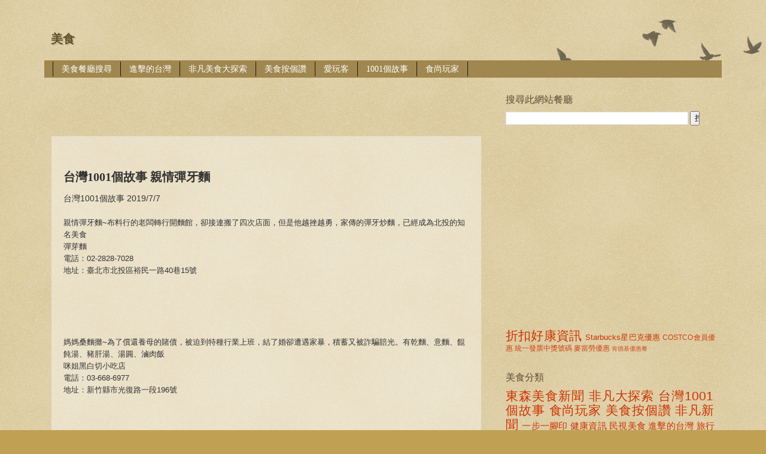

--- FILE ---
content_type: text/html; charset=UTF-8
request_url: https://www.ifoodhouse.com/2019/07/1001_8.html
body_size: 12663
content:
<!DOCTYPE html>
<html class='v2' dir='ltr' xmlns='http://www.w3.org/1999/xhtml' xmlns:b='http://www.google.com/2005/gml/b' xmlns:data='http://www.google.com/2005/gml/data' xmlns:expr='http://www.google.com/2005/gml/expr'>
<head>
<link href='https://www.blogger.com/static/v1/widgets/335934321-css_bundle_v2.css' rel='stylesheet' type='text/css'/>
<meta content='提供電視美食節目非凡美食大探索、美食按個讚的店家資訊電話地址' name='description'/>
<meta content='非凡美食大探索, 一步一腳印, 食尚玩家, costco好市多會員護照, 美食店家資訊 地點電話搜尋 台北 台中 台南 高雄' name='keywords'>
</meta>
<meta content='width=1100' name='viewport'/>
<meta content='text/html; charset=UTF-8' http-equiv='Content-Type'/>
<meta content='blogger' name='generator'/>
<link href='https://www.ifoodhouse.com/favicon.ico' rel='icon' type='image/x-icon'/>
<link href='https://www.ifoodhouse.com/2019/07/1001_8.html' rel='canonical'/>
<link rel="alternate" type="application/atom+xml" title="美食 - Atom" href="https://www.ifoodhouse.com/feeds/posts/default" />
<link rel="alternate" type="application/rss+xml" title="美食 - RSS" href="https://www.ifoodhouse.com/feeds/posts/default?alt=rss" />
<link rel="service.post" type="application/atom+xml" title="美食 - Atom" href="https://www.blogger.com/feeds/9005424455083221574/posts/default" />

<link rel="alternate" type="application/atom+xml" title="美食 - Atom" href="https://www.ifoodhouse.com/feeds/3772316362376926893/comments/default" />
<!--Can't find substitution for tag [blog.ieCssRetrofitLinks]-->
<link href='//pix6.agoda.net/hotelImages/566/566420/566420_14012309320018131204.jpg?s=360x270' rel='image_src'/>
<meta content='星漾海景民宿' name='description'/>
<meta content='https://www.ifoodhouse.com/2019/07/1001_8.html' property='og:url'/>
<meta content='台灣1001個故事 親情彈牙麵' property='og:title'/>
<meta content='星漾海景民宿' property='og:description'/>
<meta content='https://lh3.googleusercontent.com/blogger_img_proxy/AEn0k_tY0NXyPJHjG7CqBhE1FxM9L91UHNx89wvgO8-xQg61rTHVzjcwDPD2orLgJDbKTS-RankcMxVw3HY8s_xn0cbZUQGm8j-vAc3yfgtML-ryvfOdHaTS-DL27UMAfOEsDvGpeq2Kmga5qicM__Pvrs2cWEMTda0KlxUn=w1200-h630-p-k-no-nu' property='og:image'/>
<meta name='agd-partner-manual-verification'/>
<title>美食: 台灣1001個故事 親情彈牙麵</title>
<style type='text/css'>@font-face{font-family:'Copse';font-style:normal;font-weight:400;font-display:swap;src:url(//fonts.gstatic.com/s/copse/v16/11hPGpDKz1rGb3dkFEmDUq-B.woff2)format('woff2');unicode-range:U+0000-00FF,U+0131,U+0152-0153,U+02BB-02BC,U+02C6,U+02DA,U+02DC,U+0304,U+0308,U+0329,U+2000-206F,U+20AC,U+2122,U+2191,U+2193,U+2212,U+2215,U+FEFF,U+FFFD;}</style>
<style id='page-skin-1' type='text/css'><!--
/*
-----------------------------------------------
Blogger Template Style
Name:     Watermark
Designer: Blogger
URL:      www.blogger.com
----------------------------------------------- */
/* Use this with templates/1ktemplate-*.html */
/* Content
----------------------------------------------- */
body {
font: normal normal 14px Arial, Tahoma, Helvetica, FreeSans, sans-serif;
color: #333333;
background: #c0a154 url(//www.blogblog.com/1kt/watermark/body_background_birds.png) repeat scroll top left;
}
html body .content-outer {
min-width: 0;
max-width: 100%;
width: 100%;
}
.content-outer {
font-size: 92%;
}
a:link {
text-decoration:none;
color: #cc3300;
}
a:visited {
text-decoration:none;
color: #993322;
}
a:hover {
text-decoration:underline;
color: #ff3300;
}
.body-fauxcolumns .cap-top {
margin-top: 30px;
background: transparent url(//www.blogblog.com/1kt/watermark/body_overlay_birds.png) no-repeat scroll top right;
height: 121px;
}
.content-inner {
padding: 0;
}
/* Header
----------------------------------------------- */
.header-inner .Header .titlewrapper,
.header-inner .Header .descriptionwrapper {
padding-left: 20px;
padding-right: 20px;
}
.Header h1 {
font: normal bold 20px Copse;
color: #60502a;
text-shadow: 2px 2px rgba(0, 0, 0, .1);
}
.Header h1 a {
color: #60502a;
}
.Header .description {
font-size: 140%;
color: #997755;
}
/* Tabs
----------------------------------------------- */
.tabs-inner .section {
margin: 0 20px;
}
.tabs-inner .PageList, .tabs-inner .LinkList, .tabs-inner .Labels {
margin-left: -11px;
margin-right: -11px;
background-color: #9f874f;
border-top: 0 solid #ffffff;
border-bottom: 0 solid #ffffff;
-moz-box-shadow: 0 0 0 rgba(0, 0, 0, .3);
-webkit-box-shadow: 0 0 0 rgba(0, 0, 0, .3);
-goog-ms-box-shadow: 0 0 0 rgba(0, 0, 0, .3);
box-shadow: 0 0 0 rgba(0, 0, 0, .3);
}
.tabs-inner .PageList .widget-content,
.tabs-inner .LinkList .widget-content,
.tabs-inner .Labels .widget-content {
margin: -3px -11px;
background: transparent none  no-repeat scroll right;
}
.tabs-inner .widget ul {
padding: 2px 25px;
max-height: 34px;
background: transparent none no-repeat scroll left;
}
.tabs-inner .widget li {
border: none;
}
.tabs-inner .widget li a {
display: inline-block;
padding: .25em 1em;
font: normal normal 14px Georgia, Utopia, 'Palatino Linotype', Palatino, serif;
color: #ffffff;
border-right: 1px solid #191919;
}
.tabs-inner .widget li:first-child a {
border-left: 1px solid #191919;
}
.tabs-inner .widget li.selected a, .tabs-inner .widget li a:hover {
color: #330000;
}
/* Headings
----------------------------------------------- */
h2 {
font: normal normal 16px Georgia, Utopia, 'Palatino Linotype', Palatino, serif;
color: #614b35;
margin: 0 0 .5em;
}
h2.date-header {
font: normal normal 16px Arial, Tahoma, Helvetica, FreeSans, sans-serif;
color: #997755;
}
/* Main
----------------------------------------------- */
.main-inner .column-center-inner,
.main-inner .column-left-inner,
.main-inner .column-right-inner {
padding: 0 5px;
}
.main-outer {
margin-top: 0;
background: transparent none no-repeat scroll top left;
}
.main-inner {
padding-top: 30px;
}
.main-cap-top {
position: relative;
}
.main-cap-top .cap-right {
position: absolute;
height: 0;
width: 100%;
bottom: 0;
background: transparent none repeat-x scroll bottom center;
}
.main-cap-top .cap-left {
position: absolute;
height: 245px;
width: 280px;
right: 0;
bottom: 0;
background: transparent none no-repeat scroll bottom left;
}
/* Posts
----------------------------------------------- */
.post-outer {
padding: 15px 20px;
margin: 0 0 25px;
background: transparent url(//www.blogblog.com/1kt/watermark/post_background_birds.png) repeat scroll top left;
_background-image: none;
border: dotted 1px #ccbb99;
-moz-box-shadow: 0 0 0 rgba(0, 0, 0, .1);
-webkit-box-shadow: 0 0 0 rgba(0, 0, 0, .1);
-goog-ms-box-shadow: 0 0 0 rgba(0, 0, 0, .1);
box-shadow: 0 0 0 rgba(0, 0, 0, .1);
}
h3.post-title {
font: normal bold 20px Georgia, Utopia, 'Palatino Linotype', Palatino, serif;
margin: 0;
}
.comments h4 {
font: normal bold 20px Georgia, Utopia, 'Palatino Linotype', Palatino, serif;
margin: 1em 0 0;
}
.post-body {
font-size: 105%;
line-height: 1.5;
position: relative;
}
.post-header {
margin: 0 0 1em;
color: #997755;
}
.post-footer {
margin: 10px 0 0;
padding: 10px 0 0;
color: #997755;
border-top: dashed 1px #777777;
}
#blog-pager {
font-size: 140%
}
#comments .comment-author {
padding-top: 1.5em;
border-top: dashed 1px #777777;
background-position: 0 1.5em;
}
#comments .comment-author:first-child {
padding-top: 0;
border-top: none;
}
.avatar-image-container {
margin: .2em 0 0;
}
/* Comments
----------------------------------------------- */
.comments .comments-content .icon.blog-author {
background-repeat: no-repeat;
background-image: url([data-uri]);
}
.comments .comments-content .loadmore a {
border-top: 1px solid #777777;
border-bottom: 1px solid #777777;
}
.comments .continue {
border-top: 2px solid #777777;
}
/* Widgets
----------------------------------------------- */
.widget ul, .widget #ArchiveList ul.flat {
padding: 0;
list-style: none;
}
.widget ul li, .widget #ArchiveList ul.flat li {
padding: .35em 0;
text-indent: 0;
border-top: dashed 1px #777777;
}
.widget ul li:first-child, .widget #ArchiveList ul.flat li:first-child {
border-top: none;
}
.widget .post-body ul {
list-style: disc;
}
.widget .post-body ul li {
border: none;
}
.widget .zippy {
color: #777777;
}
.post-body img, .post-body .tr-caption-container, .Profile img, .Image img,
.BlogList .item-thumbnail img {
padding: 5px;
background: #fff;
-moz-box-shadow: 1px 1px 5px rgba(0, 0, 0, .5);
-webkit-box-shadow: 1px 1px 5px rgba(0, 0, 0, .5);
-goog-ms-box-shadow: 1px 1px 5px rgba(0, 0, 0, .5);
box-shadow: 1px 1px 5px rgba(0, 0, 0, .5);
}
.post-body img, .post-body .tr-caption-container {
padding: 8px;
}
.post-body .tr-caption-container {
color: #333333;
}
.post-body .tr-caption-container img {
padding: 0;
background: transparent;
border: none;
-moz-box-shadow: 0 0 0 rgba(0, 0, 0, .1);
-webkit-box-shadow: 0 0 0 rgba(0, 0, 0, .1);
-goog-ms-box-shadow: 0 0 0 rgba(0, 0, 0, .1);
box-shadow: 0 0 0 rgba(0, 0, 0, .1);
}
/* Footer
----------------------------------------------- */
.footer-outer {
color:#ccbb99;
background: #330000 url(//www.blogblog.com/1kt/watermark/body_background_navigator.png) repeat scroll top left;
}
.footer-outer a {
color: #ff7755;
}
.footer-outer a:visited {
color: #dd5533;
}
.footer-outer a:hover {
color: #ff9977;
}
.footer-outer .widget h2 {
color: #eeddbb;
}
/* Mobile
----------------------------------------------- */
body.mobile  {
background-size: 100% auto;
}
.mobile .body-fauxcolumn-outer {
background: transparent none repeat scroll top left;
}
html .mobile .mobile-date-outer {
border-bottom: none;
background: transparent url(//www.blogblog.com/1kt/watermark/post_background_birds.png) repeat scroll top left;
_background-image: none;
margin-bottom: 10px;
}
.mobile .main-inner .date-outer {
padding: 0;
}
.mobile .main-inner .date-header {
margin: 10px;
}
.mobile .main-cap-top {
z-index: -1;
}
.mobile .content-outer {
font-size: 100%;
}
.mobile .post-outer {
padding: 10px;
}
.mobile .main-cap-top .cap-left {
background: transparent none no-repeat scroll bottom left;
}
.mobile .body-fauxcolumns .cap-top {
margin: 0;
}
.mobile-link-button {
background: transparent url(//www.blogblog.com/1kt/watermark/post_background_birds.png) repeat scroll top left;
}
.mobile-link-button a:link, .mobile-link-button a:visited {
color: #cc3300;
}
.mobile-index-date .date-header {
color: #997755;
}
.mobile-index-contents {
color: #333333;
}
.mobile .tabs-inner .section {
margin: 0;
}
.mobile .tabs-inner .PageList {
margin-left: 0;
margin-right: 0;
}
.mobile .tabs-inner .PageList .widget-content {
margin: 0;
color: #330000;
background: transparent url(//www.blogblog.com/1kt/watermark/post_background_birds.png) repeat scroll top left;
}
.mobile .tabs-inner .PageList .widget-content .pagelist-arrow {
border-left: 1px solid #191919;
}
.blog-feeds, .post-feeds{
display :none;
}
--></style>
<style id='template-skin-1' type='text/css'><!--
body {
min-width: 1150px;
}
.content-outer, .content-fauxcolumn-outer, .region-inner {
min-width: 1150px;
max-width: 1150px;
_width: 1150px;
}
.main-inner .columns {
padding-left: 0;
padding-right: 390px;
}
.main-inner .fauxcolumn-center-outer {
left: 0;
right: 390px;
/* IE6 does not respect left and right together */
_width: expression(this.parentNode.offsetWidth -
parseInt("0") -
parseInt("390px") + 'px');
}
.main-inner .fauxcolumn-left-outer {
width: 0;
}
.main-inner .fauxcolumn-right-outer {
width: 390px;
}
.main-inner .column-left-outer {
width: 0;
right: 100%;
margin-left: -0;
}
.main-inner .column-right-outer {
width: 390px;
margin-right: -390px;
}
#layout {
min-width: 0;
}
#layout .content-outer {
min-width: 0;
width: 800px;
}
#layout .region-inner {
min-width: 0;
width: auto;
}
--></style>
<script type='text/javascript'>
        (function(i,s,o,g,r,a,m){i['GoogleAnalyticsObject']=r;i[r]=i[r]||function(){
        (i[r].q=i[r].q||[]).push(arguments)},i[r].l=1*new Date();a=s.createElement(o),
        m=s.getElementsByTagName(o)[0];a.async=1;a.src=g;m.parentNode.insertBefore(a,m)
        })(window,document,'script','https://www.google-analytics.com/analytics.js','ga');
        ga('create', 'UA-35987328-1', 'auto', 'blogger');
        ga('blogger.send', 'pageview');
      </script>
<script type='text/javascript'>
 //<![CDATA[
 <!-- Script functions for Related Posts: RelatedLabels(), RemoveDuplicatedPosts(), contains(), ShowRelatedPosts()-->
 var relatedPostsNum = 0;
 var relatedTitles = new Array();
 var relatedUrls = new Array();
 var relatedDates = new Array();
 
function RelatedLabels(json) {
   var regex1=/</g, regex2=/>/g;
   for (var i = 0; i < json.feed.entry.length; i++) {
     var entry = json.feed.entry[i];
     relatedTitles[relatedPostsNum] = (entry.title.$t.replace(regex1, '&lt;')).replace(regex2, '&gt;');
     relatedDates[relatedPostsNum] = entry.published.$t.substr(0,10);
     for (var j = 0; j < entry.link.length; j++) {
       if (entry.link[j].rel == 'alternate') {
         relatedUrls[relatedPostsNum] = entry.link[j].href;
         relatedPostsNum++;
         break;
       }
     }
   }
 }
 
function RemoveDuplicatedPosts(PostUrl) {
   var tmpUrls = new Array(0);
   var tmpTitles = new Array(0);
   var tmpDates = new Array(0);
   function contains(a, e) {
     for(var j = 0; j < a.length; j++)
       if (a[j]==e)
         return true;
     return false;
   }
   for(var i = 0; i < relatedUrls.length; i++) {
     if(!contains(tmpUrls, relatedUrls[i]) && PostUrl != relatedUrls[i]) {
       tmpUrls.length += 1;
       tmpUrls[tmpUrls.length - 1] = relatedUrls[i];
       tmpTitles.length += 1;
       tmpTitles[tmpTitles.length - 1] = relatedTitles[i];
       tmpDates.length += 1;
       tmpDates[tmpDates.length - 1] = relatedDates[i];
     }
   }
   relatedTitles = tmpTitles;
   relatedUrls = tmpUrls;
   relatedDates = tmpDates;
 }
 
function ShowRelatedPosts(PostUrl) {
   RemoveDuplicatedPosts(PostUrl);
   var r = Math.floor((relatedTitles.length - 1) * Math.random());
   var i = 0;
   if (relatedTitles.length > 0) {
     document.write('</br>更多資訊:</br> <ul>');
     while (i < relatedTitles.length && i < 10) {
       document.write('<li><a href="' + relatedUrls[r] + '">' + relatedTitles[r] + '</a> </li>');
       if (r < relatedTitles.length - 1)
         r++;
       else
         r = 0;
       i++;
     }
     document.write('</ul>');
   }
 }
 //]]>
 </script>
<link href='https://www.blogger.com/dyn-css/authorization.css?targetBlogID=9005424455083221574&amp;zx=313b795d-d6df-4d9d-9d52-92706d69965a' media='none' onload='if(media!=&#39;all&#39;)media=&#39;all&#39;' rel='stylesheet'/><noscript><link href='https://www.blogger.com/dyn-css/authorization.css?targetBlogID=9005424455083221574&amp;zx=313b795d-d6df-4d9d-9d52-92706d69965a' rel='stylesheet'/></noscript>
<meta name='google-adsense-platform-account' content='ca-host-pub-1556223355139109'/>
<meta name='google-adsense-platform-domain' content='blogspot.com'/>

<!-- data-ad-client=ca-pub-7852229741167180 -->

</head>
<body class='loading variant-birds'>
<div class='navbar no-items section' id='navbar'>
</div>
<div class='body-fauxcolumns'>
<div class='fauxcolumn-outer body-fauxcolumn-outer'>
<div class='cap-top'>
<div class='cap-left'></div>
<div class='cap-right'></div>
</div>
<div class='fauxborder-left'>
<div class='fauxborder-right'></div>
<div class='fauxcolumn-inner'>
</div>
</div>
<div class='cap-bottom'>
<div class='cap-left'></div>
<div class='cap-right'></div>
</div>
</div>
</div>
<div class='content'>
<div class='content-fauxcolumns'>
<div class='fauxcolumn-outer content-fauxcolumn-outer'>
<div class='cap-top'>
<div class='cap-left'></div>
<div class='cap-right'></div>
</div>
<div class='fauxborder-left'>
<div class='fauxborder-right'></div>
<div class='fauxcolumn-inner'>
</div>
</div>
<div class='cap-bottom'>
<div class='cap-left'></div>
<div class='cap-right'></div>
</div>
</div>
</div>
<div class='content-outer'>
<div class='content-cap-top cap-top'>
<div class='cap-left'></div>
<div class='cap-right'></div>
</div>
<div class='fauxborder-left content-fauxborder-left'>
<div class='fauxborder-right content-fauxborder-right'></div>
<div class='content-inner'>
<header>
<div class='header-outer'>
<div class='header-cap-top cap-top'>
<div class='cap-left'></div>
<div class='cap-right'></div>
</div>
<div class='fauxborder-left header-fauxborder-left'>
<div class='fauxborder-right header-fauxborder-right'></div>
<div class='region-inner header-inner'>
<div class='header section' id='header'><div class='widget Header' data-version='1' id='Header1'>
<div id='header-inner'>
<div class='titlewrapper'>
<h1 class='title'>
<a href='https://www.ifoodhouse.com/'>
美食
</a>
</h1>
</div>
<div class='descriptionwrapper'>
<p class='description'><span>
</span></p>
</div>
</div>
</div></div>
</div>
</div>
<div class='header-cap-bottom cap-bottom'>
<div class='cap-left'></div>
<div class='cap-right'></div>
</div>
</div>
</header>
<div class='tabs-outer'>
<div class='tabs-cap-top cap-top'>
<div class='cap-left'></div>
<div class='cap-right'></div>
</div>
<div class='fauxborder-left tabs-fauxborder-left'>
<div class='fauxborder-right tabs-fauxborder-right'></div>
<div class='region-inner tabs-inner'>
<div class='tabs section' id='crosscol'><div class='widget PageList' data-version='1' id='PageList1'>
<h2>網頁</h2>
<div class='widget-content'>
<ul>
<li>
<a href='https://www.ifoodhouse.com/2022/10/blog-post_1.html#gsc.tab=0'>美食餐廳搜尋</a>
</li>
<li>
<a href='https://www.ifoodhouse.com/search/label/進擊的台灣'>進擊的台灣</a>
</li>
<li>
<a href='https://www.ifoodhouse.com/search/label/%E9%9D%9E%E5%87%A1%E5%A4%A7%E6%8E%A2%E7%B4%A2'>非凡美食大探索</a>
</li>
<li>
<a href='https://www.ifoodhouse.com/search/label/美食按個讚%20非凡新聞'>美食按個讚</a>
</li>
<li>
<a href='https://www.ifoodhouse.com/search/label/愛玩客'>愛玩客</a>
</li>
<li>
<a href='https://www.ifoodhouse.com/search/label/%E5%8F%B0%E7%81%A31001%E5%80%8B%E6%95%85%E4%BA%8B'>1001個故事</a>
</li>
<li>
<a href='https://www.ifoodhouse.com/search/label/%E9%A3%9F%E5%B0%9A%E7%8E%A9%E5%AE%B6'>食尚玩家</a>
</li>
</ul>
<div class='clear'></div>
</div>
</div></div>
<div class='tabs no-items section' id='crosscol-overflow'></div>
</div>
</div>
<div class='tabs-cap-bottom cap-bottom'>
<div class='cap-left'></div>
<div class='cap-right'></div>
</div>
</div>
<div class='main-outer'>
<div class='main-cap-top cap-top'>
<div class='cap-left'></div>
<div class='cap-right'></div>
</div>
<div class='fauxborder-left main-fauxborder-left'>
<div class='fauxborder-right main-fauxborder-right'></div>
<div class='region-inner main-inner'>
<div class='columns fauxcolumns'>
<div class='fauxcolumn-outer fauxcolumn-center-outer'>
<div class='cap-top'>
<div class='cap-left'></div>
<div class='cap-right'></div>
</div>
<div class='fauxborder-left'>
<div class='fauxborder-right'></div>
<div class='fauxcolumn-inner'>
</div>
</div>
<div class='cap-bottom'>
<div class='cap-left'></div>
<div class='cap-right'></div>
</div>
</div>
<div class='fauxcolumn-outer fauxcolumn-left-outer'>
<div class='cap-top'>
<div class='cap-left'></div>
<div class='cap-right'></div>
</div>
<div class='fauxborder-left'>
<div class='fauxborder-right'></div>
<div class='fauxcolumn-inner'>
</div>
</div>
<div class='cap-bottom'>
<div class='cap-left'></div>
<div class='cap-right'></div>
</div>
</div>
<div class='fauxcolumn-outer fauxcolumn-right-outer'>
<div class='cap-top'>
<div class='cap-left'></div>
<div class='cap-right'></div>
</div>
<div class='fauxborder-left'>
<div class='fauxborder-right'></div>
<div class='fauxcolumn-inner'>
</div>
</div>
<div class='cap-bottom'>
<div class='cap-left'></div>
<div class='cap-right'></div>
</div>
</div>
<!-- corrects IE6 width calculation -->
<div class='columns-inner'>
<div class='column-center-outer'>
<div class='column-center-inner'>
<div class='main section' id='main'><div class='widget HTML' data-version='1' id='HTML1'>
<div class='widget-content'>
<script async src="//pagead2.googlesyndication.com/pagead/js/adsbygoogle.js"></script>
<!-- top link -->
<ins class="adsbygoogle"
     style="display:inline-block;width:728px;height:15px"
     data-ad-client="ca-pub-7852229741167180"
     data-ad-slot="1162005778"></ins>
<script>
(adsbygoogle = window.adsbygoogle || []).push({});
</script>


<script async src="//pagead2.googlesyndication.com/pagead/js/adsbygoogle.js"></script>
<!-- top link -->
<ins class="adsbygoogle"
     style="display:inline-block;width:728px;height:15px"
     data-ad-client="ca-pub-7852229741167180"
     data-ad-slot="1162005778"></ins>
<script>
(adsbygoogle = window.adsbygoogle || []).push({});
</script>
</div>
<div class='clear'></div>
</div><div class='widget Blog' data-version='1' id='Blog1'>
<div class='blog-posts hfeed'>

          <div class="date-outer">
        

          <div class="date-posts">
        
<div class='post-outer'>
<iframe allowtransparency='true' frameborder='0' scrolling='no' src='http://www.facebook.com/plugins/like.php?href=https://www.ifoodhouse.com/2019/07/1001_8.html&layout=standard&show_faces=true&width=500&action=like&colorscheme=light' style='border: none; height: 35px; overflow: hidden; width: 500px;'></iframe>
<div style='clear: both;'></div>
<div class='post hentry' itemprop='blogPost' itemscope='itemscope' itemtype='http://schema.org/BlogPosting'>
<meta content='//pix6.agoda.net/hotelImages/566/566420/566420_14012309320018131204.jpg?s=360x270' itemprop='image_url'/>
<meta content='9005424455083221574' itemprop='blogId'/>
<meta content='3772316362376926893' itemprop='postId'/>
<a name='3772316362376926893'></a>
<h3 class='post-title entry-title' itemprop='name'>
台灣1001個故事 親情彈牙麵
</h3>
<div class='post-header'>
<div class='post-header-line-1'></div>
</div>
<div class='post-body entry-content' id='post-body-3772316362376926893' itemprop='articleBody'>
台灣1001個故事 2019/7/7<br />
<a name="more"></a><br />
<div class="p1">
<span style="font-size: small;">親情彈牙麵<span class="s1"><b>~</b></span>布料行的老闆轉行開麵館&#65292;卻接連搬了四次店面&#65292;但是他越挫越勇&#65292;家傳的彈牙炒麵&#65292;已經成為北投的知名美食</span></div>
<div class="p1">
<span style="font-size: small;">彈芽麵</span></div>
<div class="p2">
<span style="font-size: small;"><span class="s2">電話&#65306;</span>02-2828-7028</span></div>
<div class="p1">
<span style="font-size: small;">地址&#65306;臺北市北投區裕民一路<span class="s1">40</span>巷<span class="s1">15</span>號</span></div>
<div class="p3">
<span style="font-size: small;"><br /></span></div>
<div class="p3">
<span style="font-size: small;"><br /></span></div>
<div class="p3">
<span style="font-size: small;"><br /></span></div>
<div class="p3">
<span style="font-size: small;"><br /></span></div>
<div class="p3">
<span style="font-size: small;"><br /></span></div>
<div class="p1">
<span style="font-size: small;">媽媽桑麵攤<span class="s1"><b>~</b></span>為了償還養母的賭債&#65292;被迫到特種行業上班&#65292;結了婚卻遭遇家暴&#65292;積蓄又被詐騙賠光&#12290;有乾麵&#12289;意麵&#12289;餛飩湯&#12289;豬肝湯&#12289;湯圓&#12289;滷肉飯</span></div>
<div class="p1">
<span style="font-size: small;">咪姐黑白切小吃店</span></div>
<div class="p2">
<span style="font-size: small;"><span class="s2">電話&#65306;</span>03-668-6977</span></div>
<div class="p1">
<span style="font-size: small;">地址&#65306;新竹縣市光復路一段<span class="s1">196</span>號</span></div>
<div class="p3">
<span style="font-size: small;"><br /></span></div>
<div class="p3">
<span style="font-size: small;"><br /></span></div>
<div class="p3">
<span style="font-size: small;"><br /></span></div>
<div class="p3">
<span style="font-size: small;"><br /></span></div>
<div class="p3">
<span style="font-size: small;"><br /></span></div>
<div class="p3">
<span style="font-size: small;"><br /></span></div>
<div class="p1">
<span style="font-size: small;">父女舒芙蕾<span class="s1"><b>~</b></span>父親曾經酗酒&#65292;女兒憤而離家&#65292;家裡生意一落千丈&#65292;女兒放下怨恨&#65292;改賣人氣甜點舒芙蕾&#65292;幫助父親度過難關&#12290;</span></div>
<div class="p1">
<span style="font-size: small;">吳寮舒芙蕾</span></div>
<div class="p2">
<span style="font-size: small;"><span class="s2">電話&#65306;</span>0936-898-158</span></div>
<div class="p1">
<span style="font-size: small;">地址&#65306;臺北市台北市饒河夜市<span class="s1"> </span>(饒河街<span class="s1">198</span>號前路中攤位)</span></div>
<div class="p4">
<span style="font-size: small;"><br /></span>
<span style="font-size: small;"><br /></span>
<span style="font-size: small;"><br /></span>
<span style="font-size: small;"><br /></span>
<span style="font-size: small;"><br /></span></div>
<div class="p4">
<span style="font-size: small;"><br /></span></div>
<div class="p4">
<span style="font-size: small;"><br /></span></div>
<div class="p1">
<span style="font-size: small;">彩色粉粿<span class="s1"><b>~</b></span>繽紛絢麗<span class="s1"><b> </b></span>勁道彈牙的彩色粉粿當天現做</span></div>
<div class="p1">
<span style="font-size: small;">覓糖黑糖粉粿</span></div>
<div class="p2">
<span style="font-size: small;"><span class="s2">電話&#65306;</span>02-2502-4577</span></div>
<div class="p1">
<span style="font-size: small;">地址&#65306;臺北市中山區興安街<span class="s1">53-5</span>號</span></div>
<div class="p3">
<span style="font-size: small;"><br /></span></div>
<div class="p3">
<span style="font-size: small;"><br /></span></div>
<div class="p3">
<span style="font-size: small;"><br /></span></div>
<div class="p3">
<span style="font-size: small;"><br /></span></div>
<div class="p3">
<span style="font-size: small;"><br /></span></div>
<div class="p3">
<span style="font-size: small;"><br /></span></div>
<div class="p1">
<span style="font-size: small;">北竿採昆布<span class="s1"><b>~ </b></span>昆布&#12289;藍眼淚</span></div>
<div class="p1">
<span style="font-size: small;"><a href="https://www.agoda.com/partners/partnersearch.aspx?pcs=1&amp;cid=1823021&amp;hl=zh&amp;hid=566420" rel="nofollow" style="background-color: yellow;" target="_blank">星漾海景民宿 查價格</a></span></div>
<div class="p2">
<span style="font-size: small;"><span class="s2">電話&#65306;</span>08-365-6699</span></div>
<div class="p1">
<span style="font-size: small;">地址&#65306;連江縣連江縣北竿鄉橋仔村<span class="s1">127</span>號</span></div>
<div class="p3">
<span style="font-size: small;"><br /></span></div>
<div class="p3">
<a href="https://www.agoda.com/partners/partnersearch.aspx?pcs=10&amp;cid=1823021&amp;hl=zh&amp;hid=566420" target="_blank"><img src="//pix6.agoda.net/hotelImages/566/566420/566420_14012309320018131204.jpg?s=360x270" srcset="//pix6.agoda.net/hotelImages/566/566420/566420_14012309320018131204.jpg?s=360x270 1x, //pix6.agoda.net/hotelImages/566/566420/566420_14012309320018131204.jpg?s=720x540 2x" /></a>
<span style="font-size: small;"><br /></span>
<span style="font-size: small;"><br /></span></div>
<div class="p3">
<span style="font-size: small;"><br /></span></div>
<div class="p3">
<span style="font-size: small;"><br /></span></div>
<div class="p3">
<span style="font-size: small;"><br /></span></div>
<div class="p1">
<span style="font-size: small;">老梅再翻轉<span class="s1"><b>~</b></span>重生的古老漁村社區再造&#65292;偏遠的台灣東北角&#65292;一群小學生讓社區華麗轉身&#12290;</span></div>
<div class="p1">
<span style="font-size: small;">超鄭石花凍</span></div>
<div class="p2">
<span style="font-size: small;"><span class="s2">電話&#65306;</span>02-2638-3282</span></div>
<div class="p1">
<span style="font-size: small;">地址&#65306;新北市石門區公地<span class="s1">2</span>鄰<span class="s1">28</span>號</span></div>
<div class="p3">
<span style="font-size: small;"><br /></span></div>
<br />
<div style='clear: both;'></div>
</div>
<div class='post-footer'>
<div class='post-footer-line post-footer-line-1'><div class='post-share-buttons goog-inline-block'>
</div>
<span class='post-icons'>
<span class='item-control blog-admin pid-1339280365'>
<a href='https://www.blogger.com/post-edit.g?blogID=9005424455083221574&postID=3772316362376926893&from=pencil' title='編輯文章'>
<img alt='' class='icon-action' height='18' src='https://resources.blogblog.com/img/icon18_edit_allbkg.gif' width='18'/>
</a>
</span>
</span>
</div>
<div class='post-footer-line post-footer-line-2'></div>
<div class='post-footer-line post-footer-line-3'></div>
</div>
</div>
<div class='comments' id='comments'>
<a name='comments'></a>
</div>
</div>
<div class='inline-ad'>
<script type="text/javascript">
    google_ad_client = "ca-pub-7852229741167180";
    google_ad_host = "ca-host-pub-1556223355139109";
    google_ad_host_channel = "L0007";
    google_ad_slot = "8651370174";
    google_ad_width = 728;
    google_ad_height = 90;
</script>
<!-- openyourworld1_main_Blog1_728x90_as -->
<script type="text/javascript"
src="//pagead2.googlesyndication.com/pagead/show_ads.js">
</script>
</div>

        </div></div>
      
</div>
<div class='blog-pager' id='blog-pager'>
<span id='blog-pager-newer-link'>
<a class='blog-pager-newer-link' href='https://www.ifoodhouse.com/2019/07/blog-post_9.html' id='Blog1_blog-pager-newer-link' title='較新的文章'>較新的文章</a>
</span>
<span id='blog-pager-older-link'>
<a class='blog-pager-older-link' href='https://www.ifoodhouse.com/2019/07/1001.html' id='Blog1_blog-pager-older-link' title='較舊的文章'>較舊的文章</a>
</span>
<a class='home-link' href='https://www.ifoodhouse.com/'>首頁</a>
</div>
<div class='clear'></div>
<div class='post-feeds'>
</div>
</div></div>
</div>
</div>
<div class='column-left-outer'>
<div class='column-left-inner'>
<aside>
</aside>
</div>
</div>
<div class='column-right-outer'>
<div class='column-right-inner'>
<aside>
<div class='sidebar section' id='sidebar-right-1'><div class='widget BlogSearch' data-version='1' id='BlogSearch1'>
<h2 class='title'>搜尋此網站餐廳</h2>
<div class='widget-content'>
<div id='BlogSearch1_form'>
<form action='https://www.ifoodhouse.com/search' class='gsc-search-box' target='_top'>
<table cellpadding='0' cellspacing='0' class='gsc-search-box'>
<tbody>
<tr>
<td class='gsc-input'>
<input autocomplete='off' class='gsc-input' name='q' size='10' title='search' type='text' value=''/>
</td>
<td class='gsc-search-button'>
<input class='gsc-search-button' title='search' type='submit' value='搜尋'/>
</td>
</tr>
</tbody>
</table>
</form>
</div>
</div>
<div class='clear'></div>
</div><div class='widget AdSense' data-version='1' id='AdSense1'>
<div class='widget-content'>
<script async src="//pagead2.googlesyndication.com/pagead/js/adsbygoogle.js"></script>
<!-- openyourworld1_sidebar-right-1_AdSense1_1x1_as -->
<ins class="adsbygoogle"
     style="display:block"
     data-ad-client="ca-pub-7852229741167180"
     data-ad-host="ca-host-pub-1556223355139109"
     data-ad-host-channel="L0001"
     data-ad-slot="7793111767"
     data-ad-format="auto"
     data-full-width-responsive="true"></ins>
<script>
(adsbygoogle = window.adsbygoogle || []).push({});
</script>
<div class='clear'></div>
</div>
</div><div class='widget Label' data-version='1' id='Label3'>
<div class='widget-content cloud-label-widget-content'>
<span class='label-size label-size-5'>
<a dir='ltr' href='https://www.ifoodhouse.com/search/label/%E6%8A%98%E6%89%A3%E5%A5%BD%E5%BA%B7%E8%B3%87%E8%A8%8A'>折扣好康資訊</a>
</span>
<span class='label-size label-size-3'>
<a dir='ltr' href='https://www.ifoodhouse.com/search/label/Starbucks%E6%98%9F%E5%B7%B4%E5%85%8B%E5%84%AA%E6%83%A0'>Starbucks星巴克優惠</a>
</span>
<span class='label-size label-size-2'>
<a dir='ltr' href='https://www.ifoodhouse.com/search/label/COSTCO%E6%9C%83%E5%93%A1%E5%84%AA%E6%83%A0'>COSTCO會員優惠</a>
</span>
<span class='label-size label-size-2'>
<a dir='ltr' href='https://www.ifoodhouse.com/search/label/%E7%B5%B1%E4%B8%80%E7%99%BC%E7%A5%A8%E4%B8%AD%E7%8D%8E%E8%99%9F%E7%A2%BC'>統一發票中獎號碼</a>
</span>
<span class='label-size label-size-2'>
<a dir='ltr' href='https://www.ifoodhouse.com/search/label/%E9%BA%A5%E7%95%B6%E5%8B%9E%E5%84%AA%E6%83%A0'>麥當勞優惠</a>
</span>
<span class='label-size label-size-1'>
<a dir='ltr' href='https://www.ifoodhouse.com/search/label/%E8%82%AF%E5%BE%B7%E5%9F%BA%E5%84%AA%E6%83%A0%E9%A4%90'>肯德基優惠餐</a>
</span>
<div class='clear'></div>
</div>
</div><div class='widget Label' data-version='1' id='Label1'>
<h2>美食分類</h2>
<div class='widget-content cloud-label-widget-content'>
<span class='label-size label-size-5'>
<a dir='ltr' href='https://www.ifoodhouse.com/search/label/%E6%9D%B1%E6%A3%AE%E7%BE%8E%E9%A3%9F%E6%96%B0%E8%81%9E'>東森美食新聞</a>
</span>
<span class='label-size label-size-5'>
<a dir='ltr' href='https://www.ifoodhouse.com/search/label/%E9%9D%9E%E5%87%A1%E5%A4%A7%E6%8E%A2%E7%B4%A2'>非凡大探索</a>
</span>
<span class='label-size label-size-5'>
<a dir='ltr' href='https://www.ifoodhouse.com/search/label/%E5%8F%B0%E7%81%A31001%E5%80%8B%E6%95%85%E4%BA%8B'>台灣1001個故事</a>
</span>
<span class='label-size label-size-5'>
<a dir='ltr' href='https://www.ifoodhouse.com/search/label/%E9%A3%9F%E5%B0%9A%E7%8E%A9%E5%AE%B6'>食尚玩家</a>
</span>
<span class='label-size label-size-5'>
<a dir='ltr' href='https://www.ifoodhouse.com/search/label/%E7%BE%8E%E9%A3%9F%E6%8C%89%E5%80%8B%E8%AE%9A%20%E9%9D%9E%E5%87%A1%E6%96%B0%E8%81%9E'>美食按個讚 非凡新聞</a>
</span>
<span class='label-size label-size-4'>
<a dir='ltr' href='https://www.ifoodhouse.com/search/label/%E4%B8%80%E6%AD%A5%E4%B8%80%E8%85%B3%E5%8D%B0'>一步一腳印</a>
</span>
<span class='label-size label-size-4'>
<a dir='ltr' href='https://www.ifoodhouse.com/search/label/%E5%81%A5%E5%BA%B7%E8%B3%87%E8%A8%8A'>健康資訊</a>
</span>
<span class='label-size label-size-4'>
<a dir='ltr' href='https://www.ifoodhouse.com/search/label/%E6%B0%91%E8%A6%96%E7%BE%8E%E9%A3%9F'>民視美食</a>
</span>
<span class='label-size label-size-4'>
<a dir='ltr' href='https://www.ifoodhouse.com/search/label/%E9%80%B2%E6%93%8A%E7%9A%84%E5%8F%B0%E7%81%A3'>進擊的台灣</a>
</span>
<span class='label-size label-size-4'>
<a dir='ltr' href='https://www.ifoodhouse.com/search/label/%E6%97%85%E8%A1%8C%E6%87%89%E6%8F%B4%E5%9C%98'>旅行應援團</a>
</span>
<span class='label-size label-size-4'>
<a dir='ltr' href='https://www.ifoodhouse.com/search/label/%E5%A3%B9walker'>壹walker</a>
</span>
<span class='label-size label-size-4'>
<a dir='ltr' href='https://www.ifoodhouse.com/search/label/%E5%8F%B0%E7%81%A3%E6%98%AF%E6%88%91%E5%AE%B6'>台灣是我家</a>
</span>
<span class='label-size label-size-4'>
<a dir='ltr' href='https://www.ifoodhouse.com/search/label/%E6%84%9B%E7%8E%A9%E5%AE%A2'>愛玩客</a>
</span>
<span class='label-size label-size-4'>
<a dir='ltr' href='https://www.ifoodhouse.com/search/label/%E5%9A%90%E9%AE%AELet%27g%20go'>嚐鮮Let&#39;g go</a>
</span>
<span class='label-size label-size-4'>
<a dir='ltr' href='https://www.ifoodhouse.com/search/label/%E8%A8%98%E9%8C%84%E5%8F%B0%E7%81%A3'>記錄台灣</a>
</span>
<span class='label-size label-size-3'>
<a dir='ltr' href='https://www.ifoodhouse.com/search/label/%E7%BE%8E%E9%A3%9F%E9%A4%90%E5%BB%B3'>美食餐廳</a>
</span>
<span class='label-size label-size-3'>
<a dir='ltr' href='https://www.ifoodhouse.com/search/label/%E5%B0%8F%E8%B3%87fun%E8%BC%95%E9%AC%86'>小資fun輕鬆</a>
</span>
<span class='label-size label-size-3'>
<a dir='ltr' href='https://www.ifoodhouse.com/search/label/%E6%AD%A1%E6%A8%82%E6%9C%89%E5%A4%A0%E8%AE%9A'>歡樂有夠讚</a>
</span>
<span class='label-size label-size-3'>
<a dir='ltr' href='https://www.ifoodhouse.com/search/label/%E6%98%8E%E6%98%9F%E9%96%8B%E9%A4%90%E5%BB%B3'>明星開餐廳</a>
</span>
<span class='label-size label-size-3'>
<a dir='ltr' href='https://www.ifoodhouse.com/search/label/%E4%B8%8D%E6%8E%A8%E6%80%8E%E9%BA%BC%E8%A1%8C'>不推怎麼行</a>
</span>
<span class='label-size label-size-3'>
<a dir='ltr' href='https://www.ifoodhouse.com/search/label/%E6%98%8E%E6%98%9F%E6%9C%80%E6%84%9B%E9%A4%90%E5%BB%B3'>明星最愛餐廳</a>
</span>
<span class='label-size label-size-3'>
<a dir='ltr' href='https://www.ifoodhouse.com/search/label/%E8%BD%89%E8%A1%8C%E9%96%8B%E9%A4%90%E5%BB%B3'>轉行開餐廳</a>
</span>
<span class='label-size label-size-2'>
<a dir='ltr' href='https://www.ifoodhouse.com/search/label/GoGo%E6%8D%B7%E9%81%8B'>GoGo捷運</a>
</span>
<span class='label-size label-size-2'>
<a dir='ltr' href='https://www.ifoodhouse.com/search/label/%E5%8F%B0%E7%81%A3%E5%90%91%E9%8C%A2%E8%A1%9D'>台灣向錢衝</a>
</span>
<span class='label-size label-size-2'>
<a dir='ltr' href='https://www.ifoodhouse.com/search/label/%E6%9C%80%E6%96%B0%E4%BF%A1%E7%94%A8%E5%8D%A1%E5%84%AA%E6%83%A0'>最新信用卡優惠</a>
</span>
<span class='label-size label-size-2'>
<a dir='ltr' href='https://www.ifoodhouse.com/search/label/%E8%A6%AA%E5%AD%90%E9%A4%90%E5%BB%B3'>親子餐廳</a>
</span>
<span class='label-size label-size-1'>
<a dir='ltr' href='https://www.ifoodhouse.com/search/label/%E4%B8%80%E8%B5%B7%E8%BC%95%E6%97%85%E8%A1%8C'>一起輕旅行</a>
</span>
<div class='clear'></div>
</div>
</div><div class='widget Label' data-version='1' id='Label2'>
<div class='widget-content list-label-widget-content'>
<ul>
<li>
<a dir='ltr' href='https://www.ifoodhouse.com/search/label/COSTCO%E6%9C%83%E5%93%A1%E5%84%AA%E6%83%A0'>COSTCO會員優惠</a>
</li>
<li>
<a dir='ltr' href='https://www.ifoodhouse.com/search/label/GoGo%E6%8D%B7%E9%81%8B'>GoGo捷運</a>
</li>
<li>
<a dir='ltr' href='https://www.ifoodhouse.com/search/label/TVBS%20%E7%BE%8E%E9%A3%9F'>TVBS 美食</a>
</li>
<li>
<a dir='ltr' href='https://www.ifoodhouse.com/search/label/%E4%B8%80%E6%AD%A5%E4%B8%80%E8%85%B3%E5%8D%B0'>一步一腳印</a>
</li>
<li>
<a dir='ltr' href='https://www.ifoodhouse.com/search/label/%E4%B8%80%E8%B5%B7%E8%BC%95%E6%97%85%E8%A1%8C'>一起輕旅行</a>
</li>
<li>
<a dir='ltr' href='https://www.ifoodhouse.com/search/label/%E4%B8%8D%E6%8E%A8%E6%80%8E%E9%BA%BC%E8%A1%8C'>不推怎麼行</a>
</li>
<li>
<a dir='ltr' href='https://www.ifoodhouse.com/search/label/%E4%BF%9D%E9%9A%AA'>保險</a>
</li>
<li>
<a dir='ltr' href='https://www.ifoodhouse.com/search/label/%E5%81%A5%E5%BA%B7%E8%B3%87%E8%A8%8A'>健康資訊</a>
</li>
<li>
<a dir='ltr' href='https://www.ifoodhouse.com/search/label/%E5%8F%B0%E7%81%A31001%E5%80%8B%E6%95%85%E4%BA%8B'>台灣1001個故事</a>
</li>
<li>
<a dir='ltr' href='https://www.ifoodhouse.com/search/label/%E5%8F%B0%E7%81%A3%E5%90%91%E9%8C%A2%E8%A1%9D'>台灣向錢衝</a>
</li>
<li>
<a dir='ltr' href='https://www.ifoodhouse.com/search/label/%E5%8F%B0%E7%81%A3%E6%98%AF%E6%88%91%E5%AE%B6'>台灣是我家</a>
</li>
<li>
<a dir='ltr' href='https://www.ifoodhouse.com/search/label/%E5%9A%90%E9%AE%AELet%27g%20go'>嚐鮮Let&#39;g go</a>
</li>
<li>
<a dir='ltr' href='https://www.ifoodhouse.com/search/label/%E5%A3%B9walker'>壹walker</a>
</li>
<li>
<a dir='ltr' href='https://www.ifoodhouse.com/search/label/%E5%B0%8F%E8%B3%87fun%E8%BC%95%E9%AC%86'>小資fun輕鬆</a>
</li>
<li>
<a dir='ltr' href='https://www.ifoodhouse.com/search/label/%E6%84%9B%E7%8E%A9%E5%AE%A2'>愛玩客</a>
</li>
<li>
<a dir='ltr' href='https://www.ifoodhouse.com/search/label/%E6%8A%98%E6%89%A3%E5%A5%BD%E5%BA%B7%E8%B3%87%E8%A8%8A'>折扣好康資訊</a>
</li>
<li>
<a dir='ltr' href='https://www.ifoodhouse.com/search/label/%E6%97%85%E8%A1%8C%E6%87%89%E6%8F%B4%E5%9C%98'>旅行應援團</a>
</li>
<li>
<a dir='ltr' href='https://www.ifoodhouse.com/search/label/%E6%98%8E%E6%98%9F%E9%96%8B%E9%A4%90%E5%BB%B3'>明星開餐廳</a>
</li>
<li>
<a dir='ltr' href='https://www.ifoodhouse.com/search/label/%E6%9C%80%E6%96%B0%E4%BF%A1%E7%94%A8%E5%8D%A1%E5%84%AA%E6%83%A0'>最新信用卡優惠</a>
</li>
<li>
<a dir='ltr' href='https://www.ifoodhouse.com/search/label/%E6%9D%B1%E6%A3%AE%E7%BE%8E%E9%A3%9F%E6%96%B0%E8%81%9E'>東森美食新聞</a>
</li>
<li>
<a dir='ltr' href='https://www.ifoodhouse.com/search/label/%E6%AD%A1%E6%A8%82%E6%9C%89%E5%A4%A0%E8%AE%9A'>歡樂有夠讚</a>
</li>
<li>
<a dir='ltr' href='https://www.ifoodhouse.com/search/label/%E6%B0%91%E8%A6%96%E7%BE%8E%E9%A3%9F'>民視美食</a>
</li>
<li>
<a dir='ltr' href='https://www.ifoodhouse.com/search/label/%E7%BE%8E%E9%A3%9F%E6%8C%89%E5%80%8B%E8%AE%9A%20%E9%9D%9E%E5%87%A1%E6%96%B0%E8%81%9E'>美食按個讚 非凡新聞</a>
</li>
<li>
<a dir='ltr' href='https://www.ifoodhouse.com/search/label/%E7%BE%8E%E9%A3%9F%E9%A4%90%E5%BB%B3'>美食餐廳</a>
</li>
<li>
<a dir='ltr' href='https://www.ifoodhouse.com/search/label/%E8%A8%98%E9%8C%84%E5%8F%B0%E7%81%A3'>記錄台灣</a>
</li>
<li>
<a dir='ltr' href='https://www.ifoodhouse.com/search/label/%E9%80%B2%E6%93%8A%E7%9A%84%E5%8F%B0%E7%81%A3'>進擊的台灣</a>
</li>
<li>
<a dir='ltr' href='https://www.ifoodhouse.com/search/label/%E9%9C%B2%E7%87%9F%E5%B0%88%E5%8D%80'>露營專區</a>
</li>
<li>
<a dir='ltr' href='https://www.ifoodhouse.com/search/label/%E9%9D%9E%E5%87%A1%E5%A4%A7%E6%8E%A2%E7%B4%A2'>非凡大探索</a>
</li>
<li>
<a dir='ltr' href='https://www.ifoodhouse.com/search/label/%E9%A3%9F%E5%B0%9A%E7%8E%A9%E5%AE%B6'>食尚玩家</a>
</li>
</ul>
<div class='clear'></div>
</div>
</div></div>
<table border='0' cellpadding='0' cellspacing='0' class='section-columns columns-2'>
<tbody>
<tr>
<td class='first columns-cell'>
<div class='sidebar section' id='sidebar-right-2-1'><div class='widget HTML' data-version='1' id='HTML2'>
<h2 class='title'>搜尋美食</h2>
<div class='widget-content'>
<script async src="https://cse.google.com/cse.js?cx=d0f437dca7035a2fa"></script>
<div class="gcse-search"></div>
</div>
<div class='clear'></div>
</div></div>
</td>
<td class='columns-cell'>
<div class='sidebar no-items section' id='sidebar-right-2-2'></div>
</td>
</tr>
</tbody>
</table>
<div class='sidebar no-items section' id='sidebar-right-3'></div>
</aside>
</div>
</div>
</div>
<div style='clear: both'></div>
<!-- columns -->
</div>
<!-- main -->
</div>
</div>
<div class='main-cap-bottom cap-bottom'>
<div class='cap-left'></div>
<div class='cap-right'></div>
</div>
</div>
<footer>
<div class='footer-outer'>
<div class='footer-cap-top cap-top'>
<div class='cap-left'></div>
<div class='cap-right'></div>
</div>
<div class='fauxborder-left footer-fauxborder-left'>
<div class='fauxborder-right footer-fauxborder-right'></div>
<div class='region-inner footer-inner'>
<div class='foot no-items section' id='footer-1'></div>
<table border='0' cellpadding='0' cellspacing='0' class='section-columns columns-2'>
<tbody>
<tr>
<td class='first columns-cell'>
<div class='foot no-items section' id='footer-2-1'></div>
</td>
<td class='columns-cell'>
<div class='foot no-items section' id='footer-2-2'></div>
</td>
</tr>
</tbody>
</table>
<!-- outside of the include in order to lock Attribution widget -->
<div class='foot section' id='footer-3'><div class='widget Attribution' data-version='1' id='Attribution1'>
<div class='widget-content' style='text-align: center;'>
本網站資料取材自各網路新聞媒體 一起愛護台灣美食. 浮水印主題. 技術提供&#65306;<a href='https://www.blogger.com' target='_blank'>Blogger</a>.
</div>
<div class='clear'></div>
</div></div>
</div>
</div>
<div class='footer-cap-bottom cap-bottom'>
<div class='cap-left'></div>
<div class='cap-right'></div>
</div>
</div>
</footer>
<!-- content -->
</div>
</div>
<div class='content-cap-bottom cap-bottom'>
<div class='cap-left'></div>
<div class='cap-right'></div>
</div>
</div>
</div>
<script type='text/javascript'>
    window.setTimeout(function() {
        document.body.className = document.body.className.replace('loading', '');
      }, 10);
  </script>

<script type="text/javascript" src="https://www.blogger.com/static/v1/widgets/3845888474-widgets.js"></script>
<script type='text/javascript'>
window['__wavt'] = 'AOuZoY5ti-PrbKzTgm2Wk2kXH38RCaLbzQ:1768657628246';_WidgetManager._Init('//www.blogger.com/rearrange?blogID\x3d9005424455083221574','//www.ifoodhouse.com/2019/07/1001_8.html','9005424455083221574');
_WidgetManager._SetDataContext([{'name': 'blog', 'data': {'blogId': '9005424455083221574', 'title': '\u7f8e\u98df', 'url': 'https://www.ifoodhouse.com/2019/07/1001_8.html', 'canonicalUrl': 'https://www.ifoodhouse.com/2019/07/1001_8.html', 'homepageUrl': 'https://www.ifoodhouse.com/', 'searchUrl': 'https://www.ifoodhouse.com/search', 'canonicalHomepageUrl': 'https://www.ifoodhouse.com/', 'blogspotFaviconUrl': 'https://www.ifoodhouse.com/favicon.ico', 'bloggerUrl': 'https://www.blogger.com', 'hasCustomDomain': true, 'httpsEnabled': true, 'enabledCommentProfileImages': true, 'gPlusViewType': 'FILTERED_POSTMOD', 'adultContent': false, 'analyticsAccountNumber': 'UA-35987328-1', 'encoding': 'UTF-8', 'locale': 'zh-TW', 'localeUnderscoreDelimited': 'zh_tw', 'languageDirection': 'ltr', 'isPrivate': false, 'isMobile': false, 'isMobileRequest': false, 'mobileClass': '', 'isPrivateBlog': false, 'isDynamicViewsAvailable': true, 'feedLinks': '\x3clink rel\x3d\x22alternate\x22 type\x3d\x22application/atom+xml\x22 title\x3d\x22\u7f8e\u98df - Atom\x22 href\x3d\x22https://www.ifoodhouse.com/feeds/posts/default\x22 /\x3e\n\x3clink rel\x3d\x22alternate\x22 type\x3d\x22application/rss+xml\x22 title\x3d\x22\u7f8e\u98df - RSS\x22 href\x3d\x22https://www.ifoodhouse.com/feeds/posts/default?alt\x3drss\x22 /\x3e\n\x3clink rel\x3d\x22service.post\x22 type\x3d\x22application/atom+xml\x22 title\x3d\x22\u7f8e\u98df - Atom\x22 href\x3d\x22https://www.blogger.com/feeds/9005424455083221574/posts/default\x22 /\x3e\n\n\x3clink rel\x3d\x22alternate\x22 type\x3d\x22application/atom+xml\x22 title\x3d\x22\u7f8e\u98df - Atom\x22 href\x3d\x22https://www.ifoodhouse.com/feeds/3772316362376926893/comments/default\x22 /\x3e\n', 'meTag': '', 'adsenseClientId': 'ca-pub-7852229741167180', 'adsenseHostId': 'ca-host-pub-1556223355139109', 'adsenseHasAds': true, 'adsenseAutoAds': false, 'boqCommentIframeForm': true, 'loginRedirectParam': '', 'isGoogleEverywhereLinkTooltipEnabled': true, 'view': '', 'dynamicViewsCommentsSrc': '//www.blogblog.com/dynamicviews/4224c15c4e7c9321/js/comments.js', 'dynamicViewsScriptSrc': '//www.blogblog.com/dynamicviews/2dfa401275732ff9', 'plusOneApiSrc': 'https://apis.google.com/js/platform.js', 'disableGComments': true, 'interstitialAccepted': false, 'sharing': {'platforms': [{'name': '\u53d6\u5f97\u9023\u7d50', 'key': 'link', 'shareMessage': '\u53d6\u5f97\u9023\u7d50', 'target': ''}, {'name': 'Facebook', 'key': 'facebook', 'shareMessage': '\u5206\u4eab\u5230 Facebook', 'target': 'facebook'}, {'name': 'BlogThis\uff01', 'key': 'blogThis', 'shareMessage': 'BlogThis\uff01', 'target': 'blog'}, {'name': 'X', 'key': 'twitter', 'shareMessage': '\u5206\u4eab\u5230 X', 'target': 'twitter'}, {'name': 'Pinterest', 'key': 'pinterest', 'shareMessage': '\u5206\u4eab\u5230 Pinterest', 'target': 'pinterest'}, {'name': '\u4ee5\u96fb\u5b50\u90f5\u4ef6\u50b3\u9001', 'key': 'email', 'shareMessage': '\u4ee5\u96fb\u5b50\u90f5\u4ef6\u50b3\u9001', 'target': 'email'}], 'disableGooglePlus': true, 'googlePlusShareButtonWidth': 0, 'googlePlusBootstrap': '\x3cscript type\x3d\x22text/javascript\x22\x3ewindow.___gcfg \x3d {\x27lang\x27: \x27zh_TW\x27};\x3c/script\x3e'}, 'hasCustomJumpLinkMessage': false, 'jumpLinkMessage': '\u95b1\u8b80\u5b8c\u6574\u5167\u5bb9', 'pageType': 'item', 'postId': '3772316362376926893', 'postImageUrl': '//pix6.agoda.net/hotelImages/566/566420/566420_14012309320018131204.jpg?s\x3d360x270', 'pageName': '\u53f0\u70631001\u500b\u6545\u4e8b \u89aa\u60c5\u5f48\u7259\u9eb5', 'pageTitle': '\u7f8e\u98df: \u53f0\u70631001\u500b\u6545\u4e8b \u89aa\u60c5\u5f48\u7259\u9eb5', 'metaDescription': '\u661f\u6f3e\u6d77\u666f\u6c11\u5bbf'}}, {'name': 'features', 'data': {}}, {'name': 'messages', 'data': {'edit': '\u7de8\u8f2f', 'linkCopiedToClipboard': '\u5df2\u5c07\u9023\u7d50\u8907\u88fd\u5230\u526a\u8cbc\u7c3f\uff01', 'ok': '\u78ba\u5b9a', 'postLink': '\u6587\u7ae0\u9023\u7d50'}}, {'name': 'template', 'data': {'name': 'custom', 'localizedName': '\u81ea\u8a02', 'isResponsive': false, 'isAlternateRendering': false, 'isCustom': true, 'variant': 'birds', 'variantId': 'birds'}}, {'name': 'view', 'data': {'classic': {'name': 'classic', 'url': '?view\x3dclassic'}, 'flipcard': {'name': 'flipcard', 'url': '?view\x3dflipcard'}, 'magazine': {'name': 'magazine', 'url': '?view\x3dmagazine'}, 'mosaic': {'name': 'mosaic', 'url': '?view\x3dmosaic'}, 'sidebar': {'name': 'sidebar', 'url': '?view\x3dsidebar'}, 'snapshot': {'name': 'snapshot', 'url': '?view\x3dsnapshot'}, 'timeslide': {'name': 'timeslide', 'url': '?view\x3dtimeslide'}, 'isMobile': false, 'title': '\u53f0\u70631001\u500b\u6545\u4e8b \u89aa\u60c5\u5f48\u7259\u9eb5', 'description': '\u661f\u6f3e\u6d77\u666f\u6c11\u5bbf', 'featuredImage': 'https://lh3.googleusercontent.com/blogger_img_proxy/AEn0k_tY0NXyPJHjG7CqBhE1FxM9L91UHNx89wvgO8-xQg61rTHVzjcwDPD2orLgJDbKTS-RankcMxVw3HY8s_xn0cbZUQGm8j-vAc3yfgtML-ryvfOdHaTS-DL27UMAfOEsDvGpeq2Kmga5qicM__Pvrs2cWEMTda0KlxUn', 'url': 'https://www.ifoodhouse.com/2019/07/1001_8.html', 'type': 'item', 'isSingleItem': true, 'isMultipleItems': false, 'isError': false, 'isPage': false, 'isPost': true, 'isHomepage': false, 'isArchive': false, 'isLabelSearch': false, 'postId': 3772316362376926893}}]);
_WidgetManager._RegisterWidget('_HeaderView', new _WidgetInfo('Header1', 'header', document.getElementById('Header1'), {}, 'displayModeFull'));
_WidgetManager._RegisterWidget('_PageListView', new _WidgetInfo('PageList1', 'crosscol', document.getElementById('PageList1'), {'title': '\u7db2\u9801', 'links': [{'isCurrentPage': false, 'href': 'https://www.ifoodhouse.com/2022/10/blog-post_1.html#gsc.tab\x3d0', 'title': '\u7f8e\u98df\u9910\u5ef3\u641c\u5c0b'}, {'isCurrentPage': false, 'href': 'https://www.ifoodhouse.com/search/label/\u9032\u64ca\u7684\u53f0\u7063', 'title': '\u9032\u64ca\u7684\u53f0\u7063'}, {'isCurrentPage': false, 'href': 'https://www.ifoodhouse.com/search/label/%E9%9D%9E%E5%87%A1%E5%A4%A7%E6%8E%A2%E7%B4%A2', 'title': '\u975e\u51e1\u7f8e\u98df\u5927\u63a2\u7d22'}, {'isCurrentPage': false, 'href': 'https://www.ifoodhouse.com/search/label/\u7f8e\u98df\u6309\u500b\u8b9a%20\u975e\u51e1\u65b0\u805e', 'title': '\u7f8e\u98df\u6309\u500b\u8b9a'}, {'isCurrentPage': false, 'href': 'https://www.ifoodhouse.com/search/label/\u611b\u73a9\u5ba2', 'title': '\u611b\u73a9\u5ba2'}, {'isCurrentPage': false, 'href': 'https://www.ifoodhouse.com/search/label/%E5%8F%B0%E7%81%A31001%E5%80%8B%E6%95%85%E4%BA%8B', 'title': '1001\u500b\u6545\u4e8b'}, {'isCurrentPage': false, 'href': 'https://www.ifoodhouse.com/search/label/%E9%A3%9F%E5%B0%9A%E7%8E%A9%E5%AE%B6', 'title': '\u98df\u5c1a\u73a9\u5bb6'}], 'mobile': false, 'showPlaceholder': true, 'hasCurrentPage': false}, 'displayModeFull'));
_WidgetManager._RegisterWidget('_HTMLView', new _WidgetInfo('HTML1', 'main', document.getElementById('HTML1'), {}, 'displayModeFull'));
_WidgetManager._RegisterWidget('_BlogView', new _WidgetInfo('Blog1', 'main', document.getElementById('Blog1'), {'cmtInteractionsEnabled': false}, 'displayModeFull'));
_WidgetManager._RegisterWidget('_BlogSearchView', new _WidgetInfo('BlogSearch1', 'sidebar-right-1', document.getElementById('BlogSearch1'), {}, 'displayModeFull'));
_WidgetManager._RegisterWidget('_AdSenseView', new _WidgetInfo('AdSense1', 'sidebar-right-1', document.getElementById('AdSense1'), {}, 'displayModeFull'));
_WidgetManager._RegisterWidget('_LabelView', new _WidgetInfo('Label3', 'sidebar-right-1', document.getElementById('Label3'), {}, 'displayModeFull'));
_WidgetManager._RegisterWidget('_LabelView', new _WidgetInfo('Label1', 'sidebar-right-1', document.getElementById('Label1'), {}, 'displayModeFull'));
_WidgetManager._RegisterWidget('_LabelView', new _WidgetInfo('Label2', 'sidebar-right-1', document.getElementById('Label2'), {}, 'displayModeFull'));
_WidgetManager._RegisterWidget('_HTMLView', new _WidgetInfo('HTML2', 'sidebar-right-2-1', document.getElementById('HTML2'), {}, 'displayModeFull'));
_WidgetManager._RegisterWidget('_AttributionView', new _WidgetInfo('Attribution1', 'footer-3', document.getElementById('Attribution1'), {}, 'displayModeFull'));
</script>
</body>
</html>

--- FILE ---
content_type: text/html; charset=utf-8
request_url: https://www.google.com/recaptcha/api2/aframe
body_size: 113
content:
<!DOCTYPE HTML><html><head><meta http-equiv="content-type" content="text/html; charset=UTF-8"></head><body><script nonce="_F6oymedyXWkI093QagkoA">/** Anti-fraud and anti-abuse applications only. See google.com/recaptcha */ try{var clients={'sodar':'https://pagead2.googlesyndication.com/pagead/sodar?'};window.addEventListener("message",function(a){try{if(a.source===window.parent){var b=JSON.parse(a.data);var c=clients[b['id']];if(c){var d=document.createElement('img');d.src=c+b['params']+'&rc='+(localStorage.getItem("rc::a")?sessionStorage.getItem("rc::b"):"");window.document.body.appendChild(d);sessionStorage.setItem("rc::e",parseInt(sessionStorage.getItem("rc::e")||0)+1);localStorage.setItem("rc::h",'1768657631488');}}}catch(b){}});window.parent.postMessage("_grecaptcha_ready", "*");}catch(b){}</script></body></html>

--- FILE ---
content_type: text/plain
request_url: https://www.google-analytics.com/j/collect?v=1&_v=j102&a=1735104975&t=pageview&_s=1&dl=https%3A%2F%2Fwww.ifoodhouse.com%2F2019%2F07%2F1001_8.html&ul=en-us%40posix&dt=%E7%BE%8E%E9%A3%9F%3A%20%E5%8F%B0%E7%81%A31001%E5%80%8B%E6%95%85%E4%BA%8B%20%E8%A6%AA%E6%83%85%E5%BD%88%E7%89%99%E9%BA%B5&sr=1280x720&vp=1280x720&_u=IEBAAEABAAAAACAAI~&jid=801860852&gjid=1402264630&cid=978594898.1768657629&tid=UA-35987328-1&_gid=986275039.1768657629&_r=1&_slc=1&z=1013643269
body_size: -451
content:
2,cG-GDQ9YGF933